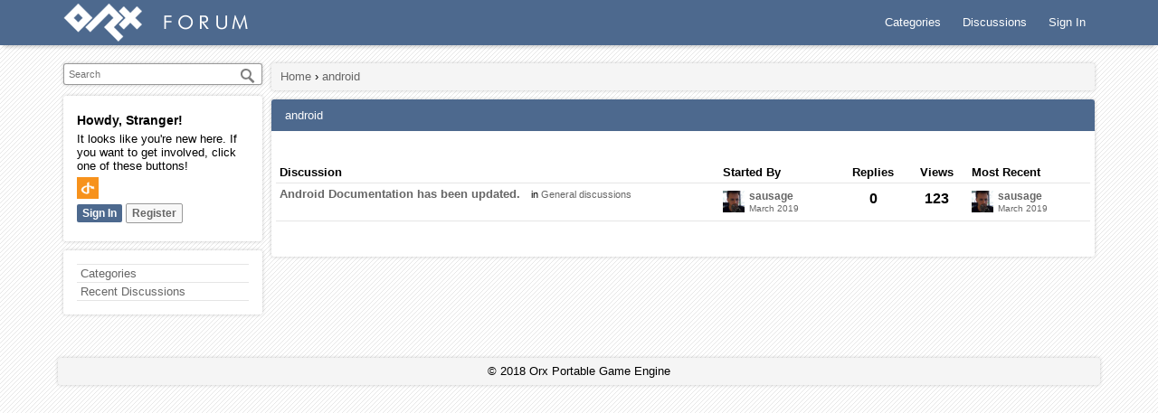

--- FILE ---
content_type: text/html; charset=utf-8
request_url: https://forum.orx-project.org/discussions/tagged/android/p1
body_size: 3867
content:
<!DOCTYPE html>
<html lang="en">
<head>
<meta charset="utf-8"/>
<link rel="stylesheet" href="https://maxcdn.bootstrapcdn.com/bootstrap/3.3.7/css/bootstrap.min.css">
<title>android — Orx: Portable Game Engine</title>
  <link rel="alternate" type="application/rss+xml" title="android — Orx: Portable Game Engine" href="//forum.orx-project.org/index.php?p=/discussions/tagged/android/feed.rss" />
  <link rel="stylesheet" href="/applications/dashboard/design/style.css?v=2.4.201" media="all" />
  <link rel="stylesheet" href="/plugins/GooglePrettify/design/prettify.css?v=1.2.3" media="all" />
  <link rel="stylesheet" href="/resources/design/vanillicon.css?v=2.5.1" media="all" />
  <link rel="stylesheet" href="/plugins/editor/design/editor.css?v=1.8.1" media="all" />
  <link rel="stylesheet" href="/applications/vanilla/design/tag.css?v=2.4.201" media="all" />
  <link rel="stylesheet" href="/themes/Material2Orx/design/custom.css?v=2.1" media="all" />
  <link rel="stylesheet" href="/applications/vanilla/design/spoilers.css?v=2.4.201" media="all" />
  <link rel="shortcut icon" href="https://forum.orx-project.org/uploads/favicon_04a968d1be5fb3bf569e284d58ca94e1.ico" type="image/x-icon" />
  <link rel="canonical" href="https://forum.orx-project.org/index.php?p=/discussions/tagged/android/p1" />
  <meta name="theme-color" content="#c0c0c0" />
  <meta property="og:site_name" content="Orx: Portable Game Engine" />
  <meta name="twitter:title" property="og:title" content="android" />
  <meta property="og:url" content="https://forum.orx-project.org/index.php?p=/discussions/tagged/android/p1" />
  <script>gdn=window.gdn||{};gdn.meta={"editorVersion":"1.8.1","editorPluginAssets":"\/plugins\/editor","fileUpload-remove":"Remove file","fileUpload-reattach":"Click to re-attach","fileUpload-inserted":"Inserted","fileUpload-insertedTooltip":"This image has been inserted into the body of text.","wysiwygHelpText":"You are using <a href=\"https:\/\/en.wikipedia.org\/wiki\/WYSIWYG\" target=\"_new\">WYSIWYG<\/a> in your post.","bbcodeHelpText":"You can use <a href=\"http:\/\/en.wikipedia.org\/wiki\/BBCode\" target=\"_new\">BBCode<\/a> in your post.","htmlHelpText":"You can use <a href=\"http:\/\/htmlguide.drgrog.com\/cheatsheet.php\" target=\"_new\">Simple HTML<\/a> in your post.","markdownHelpText":"You can use <a href=\"http:\/\/en.wikipedia.org\/wiki\/Markdown\" target=\"_new\">Markdown<\/a> in your post.","textHelpText":"You are using plain text in your post.","editorWysiwygCSS":"\/plugins\/editor\/design\/wysiwyg.css","canUpload":false,"maxUploadSize":52428800,"editorFileInputName":"editorupload","allowedImageExtensions":"{\"1\":\"jpg\",\"2\":\"jpeg\",\"3\":\"gif\",\"4\":\"png\",\"5\":\"bmp\",\"6\":\"tiff\"}","allowedFileExtensions":"[\"txt\",\"jpg\",\"jpeg\",\"gif\",\"png\",\"bmp\",\"tiff\",\"ico\",\"zip\",\"gz\",\"tar.gz\",\"tgz\",\"psd\",\"ai\",\"fla\",\"pdf\",\"doc\",\"xls\",\"ppt\",\"docx\",\"xlsx\",\"pptx\",\"log\",\"rar\",\"7z\"]","maxFileUploads":"20","Spoiler":"Spoiler","show":"show","hide":"hide","AnalyticsTask":"tick","TaggingAdd":false,"TaggingSearchUrl":"\/index.php?p=\/tags\/search","MaxTagsAllowed":5,"TagHint":"Start to type...","RedirectTo":"","RedirectUrl":"","TransportError":"A fatal error occurred while processing the request.<br \/>The server returned the following response: %s","TransientKey":false,"WebRoot":"https:\/\/forum.orx-project.org\/","UrlFormat":"\/index.php?p=\/{Path}","Path":"discussions\/tagged\/android\/p1","Args":"","ResolvedPath":"vanilla\/discussions\/tagged","ResolvedArgs":["android","p1"],"SignedIn":0,"ConfirmHeading":"Confirm","ConfirmText":"Are you sure you want to do that?","Okay":"Okay","Cancel":"Cancel","Search":"Search"};</script>
  <script src="/js/library/jquery.js?v=2.5.1"></script>
  <script src="/js/library/jquery.form.js?v=2.5.1"></script>
  <script src="/js/library/jquery.popup.js?v=2.5.1"></script>
  <script src="/js/library/jquery.popin.js?v=2.5.1"></script>
  <script src="/js/library/jquery.gardenhandleajaxform.js?v=2.5.1"></script>
  <script src="/js/library/jquery.atwho.js?v=2.5.1"></script>
  <script src="/js/global.js?v=2.5.1"></script>
  <script src="/applications/vanilla/js/discussions.js?v=2.4.201"></script>
  <script src="/plugins/editor/js/editor.js?v=1.8.1"></script>
  <script src="/plugins/editor/js/jquery.ui.widget.js?v=1.8.1"></script>
  <script src="/plugins/editor/js/jquery.iframe-transport.js?v=1.8.1"></script>
  <script src="/plugins/editor/js/jquery.fileupload.js?v=1.8.1"></script>
  <script src="/applications/vanilla/js/spoilers.js?v=2.4.201"></script>
  <script src="/applications/vanilla/js/tagging.js?v=2.4.201"></script>
  <script src="/js/library/jquery.tokeninput.js?v=2.5.1"></script>
<meta name="viewport" content="width=device-width, initial-scale=1.0">
<meta name="theme-color" content="#4D698E">
</head>
<body id="vanilla_discussions_tagged" class="Vanilla Discussions tagged  Section-DiscussionList">
	<div id="header" class="header">
		<div id="blocker" class="blocker hide"></div>
		<div class="container">
			<div id="open_menu" class="menu-toggle-open mobile_show"></div>
			<div id="menu" class="menu_body menu_close">
				<div class="mobile_show menu_text">
					<div class="MeBox MeBox-SignIn mobile_MeModule"><div class="SignInLinks"><a href="/index.php?p=/entry/signin&amp;Target=discussions%2Ftagged%2Fandroid%2Fp1" class=" SignInPopup" rel="nofollow">Sign In</a> <span class="Bullet">&middot;</span> <a href="/index.php?p=/entry/register&amp;Target=discussions%2Ftagged%2Fandroid%2Fp1" class="ApplyButton" rel="nofollow">Register</a> </div> <div class="SignInIcons">
<a href="https://forum.orx-project.org/index.php?p=%2Fentry%2Fopenid&amp;Target=%2Fdiscussions%2Ftagged%2Fandroid%2Fp1" class="SocialIcon SocialIcon-OpenID js-extern" rel="nofollow" title="Sign In with OpenID"><span class="Icon"></span></a></div></div>
				</div>
				<ul class="menu">
					
					<li><a href="/index.php?p=/categories" class="">Categories</a></li>
					<li><a href="/index.php?p=/discussions" class="">Discussions</a></li>
					
					
					
					
					<li><a href="/index.php?p=/entry/signin" rel="nofollow" class="SignInPopup">Sign In</a></li>
				</ul>
			</div>
			<div class="header_text"><a href="/index.php?p=/"><img src="https://forum.orx-project.org/uploads/e627e2bf3757e30cc162fb6e1b51c33c.png" alt="Orx: Portable Game Engine" /></a></div>
		</div>
	</div>
	<div id="page-content" class="container content">
		<div class="Column PanelColumn" id="Panel">
			<div class="MeBox MeBox-SignIn mobile_hide"><div class="SignInLinks"><a href="/index.php?p=/entry/signin&amp;Target=discussions%2Ftagged%2Fandroid%2Fp1" class=" SignInPopup" rel="nofollow">Sign In</a> <span class="Bullet">&middot;</span> <a href="/index.php?p=/entry/register&amp;Target=discussions%2Ftagged%2Fandroid%2Fp1" class="ApplyButton" rel="nofollow">Register</a> </div> <div class="SignInIcons">
<a href="https://forum.orx-project.org/index.php?p=%2Fentry%2Fopenid&amp;Target=%2Fdiscussions%2Ftagged%2Fandroid%2Fp1" class="SocialIcon SocialIcon-OpenID js-extern" rel="nofollow" title="Sign In with OpenID"><span class="Icon"></span></a></div></div>
			<div class="SiteSearch"><form method="get" action="/index.php">
<div>

<input type="hidden" name="p" value="/search" /><input type="text" id="Form_Search" name="Search" value="" placeholder="Search" accesskey="/" aria-label="Enter your search term." title="Enter your search term." class="InputBox" /><input type="submit" id="Form_Go" name="" aria-label="Search" class="Button" value="Go" />
</div>
</form></div>
			<div class="Box GuestBox">
    <h4>Howdy, Stranger!</h4>

    <p>It looks like you're new here. If you want to get involved, click one of these buttons!</p>

    <p>
<a href="https://forum.orx-project.org/index.php?p=%2Fentry%2Fopenid&amp;Target=%2Fdiscussions%2Ftagged%2Fandroid%2Fp1" class="SocialIcon SocialIcon-OpenID js-extern" rel="nofollow" title="Sign In with OpenID"><span class="Icon"></span></a></p>

    <div class="P"><a href="/index.php?p=/entry/signin&amp;Target=discussions%2Ftagged%2Fandroid%2Fp1" class="Button Primary SignInPopup" rel="nofollow">Sign In</a> <a href="/index.php?p=/entry/register&amp;Target=discussions%2Ftagged%2Fandroid%2Fp1" class="Button ApplyButton" rel="nofollow">Register</a></div>    </div>
<div class="BoxFilter BoxDiscussionFilter">
    <ul class="FilterMenu">
        <li class="AllCategories"><a href="/index.php?p=/categories"><span aria-hidden="true" class="Sprite SpAllCategories"></span> Categories</a></li>         <li class="Discussions"><a href="/index.php?p=/discussions" class=""><span aria-hidden="true" class="Sprite SpDiscussions"></span> Recent Discussions</a></li>
                    </ul>
</div>

		</div>
		<div class="Column ContentColumn" id="Content">
			<div class="BreadcrumbsWrapper P mobile_hide"><span class="Breadcrumbs" itemscope itemtype="http://data-vocabulary.org/Breadcrumb"><span class="CrumbLabel CrumbLabel HomeCrumb"><a href="https://forum.orx-project.org/index.php?p=/" itemprop="url"><span itemprop="title">Home</span></a></span> <span itemprop="child" itemscope itemtype="http://data-vocabulary.org/Breadcrumb"><span class="Crumb">›</span> <span class="CrumbLabel  Last"><a href="/index.php?p=/discussions/tagged/android" itemprop="url"><span itemprop="title">android</span></a></span> </span></span></div>
			<div class="ContentBody">
				<h1 class="H HomepageTitle">android</h1><div class="PageControls Top"></div>    <div class="DataTableWrap">
        <table class="DataTable DiscussionsTable">
            <thead>
                    <tr>
                        <td class="DiscussionName">
                <div class="Wrap">Discussion</div>
            </td>
            <td class="BlockColumn BlockColumn-User FirstUser">
                <div class="Wrap">Started By</div>
            </td>
            <td class="BigCount CountReplies">
                <div class="Wrap">Replies</div>
            </td>
            <td class="BigCount CountViews">
                <div class="Wrap">Views</div>
            </td>
            <td class="BlockColumn BlockColumn-User LastUser">
                <div class="Wrap">Most Recent</div>
            </td>
        </tr>
                </thead>
            <tbody>
                    <tr id="Discussion_9023" class="Item Unread ItemDiscussion">
                                    <td class="DiscussionName">
                <div class="Wrap">
         <span class="Options">
                     </span>
                    <a href="https://forum.orx-project.org/index.php?p=/discussion/9023/android-documentation-has-been-updated" class="Title">Android Documentation has been updated.</a> <span class="MItem Category"> in <a href="https://forum.orx-project.org/index.php?p=/categories/general-discussions">General discussions</a></span><div class="Meta Meta-Discussion"></div>                </div>
            </td>
            <td class="BlockColumn BlockColumn-User FirstUser">
                <div class="Block Wrap">
                    <a title="sausage" href="/index.php?p=/profile/sausage" class="PhotoWrap PhotoWrapSmall"><img src="https://forum.orx-project.org/uploads/legacy/fbfiles/avatars/n1470.png" alt="sausage" class="ProfilePhoto ProfilePhotoSmall" /></a><a href="/index.php?p=/profile/sausage" class="UserLink BlockTitle">sausage</a><div class="Meta"><a href="https://forum.orx-project.org/index.php?p=/discussion/9023/android-documentation-has-been-updated" class="CommentDate MItem"><time title="March  4, 2019  2:21AM" datetime="2019-03-04T02:21:28+00:00">March 2019</time></a></div>                </div>
            </td>
            <td class="BigCount CountComments">
                <div class="Wrap">
                    <span title="0 comments" class="Number">0</span>                </div>
            </td>
            <td class="BigCount CountViews">
                <div class="Wrap">
                    <span title="123 views" class="Number">123</span>                </div>
            </td>
            <td class="BlockColumn BlockColumn-User LastUser">
                <div class="Block Wrap">
                    <a title="sausage" href="/index.php?p=/profile/sausage" class="PhotoWrap PhotoWrapSmall"><img src="https://forum.orx-project.org/uploads/legacy/fbfiles/avatars/n1470.png" alt="sausage" class="ProfilePhoto ProfilePhotoSmall" /></a><a href="/index.php?p=/profile/sausage" class="UserLink BlockTitle">sausage</a><div class="Meta"><a href="https://forum.orx-project.org/index.php?p=/discussion/9023/android-documentation-has-been-updated" class="CommentDate MItem"><time title="March  4, 2019  2:21AM" datetime="2019-03-04T02:21:28+00:00">March 2019</time></a></div>                </div>
            </td>
        </tr>
                </tbody>
        </table>
    </div>
    <div class="PageControls Bottom"></div>
			</div>
		</div>
	</div>
	<div id="Foot">
        <div class="Row">
            
        </div>
    </div>
	<div class="scrollup" style="display:none;">&#9650;</div>
	<div class="footer">&copy; 2018 Orx Portable Game Engine</div>
	<script type="text/javascript">

		$(document).ready(function() {
			$('#open_menu').click(function(e) {
				$("#menu").toggleClass("menu_open");
				$("#blocker").toggleClass("hide");
			});
			$('#blocker').click(function(e) {
				$("#menu").toggleClass("menu_open");
				$("#blocker").toggleClass("hide");
			});
		});
		
		/* Disable Scrollup in favour of Infinite Scroll
		$(function() {
		  $('.scrollup').click(function() {
			$("html, body").animate({
			  scrollTop:0
			},300);
		  })
		})
		
		$(window).scroll(function() {
		  if ($(this).scrollTop()>200) {
			$('.scrollup').fadeIn();
		  }
		  else {
			$('.scrollup').fadeOut();
		  }
		});
		*/
		
		$('.Title').find('a').each(function() {
			this.href = this.href.replace(/(#latest)/,"");
		});
		
	</script>
<script defer src="https://static.cloudflareinsights.com/beacon.min.js/vcd15cbe7772f49c399c6a5babf22c1241717689176015" integrity="sha512-ZpsOmlRQV6y907TI0dKBHq9Md29nnaEIPlkf84rnaERnq6zvWvPUqr2ft8M1aS28oN72PdrCzSjY4U6VaAw1EQ==" data-cf-beacon='{"version":"2024.11.0","token":"f4de4b9374f245fa83e1715f63457e92","r":1,"server_timing":{"name":{"cfCacheStatus":true,"cfEdge":true,"cfExtPri":true,"cfL4":true,"cfOrigin":true,"cfSpeedBrain":true},"location_startswith":null}}' crossorigin="anonymous"></script>
</body>
</html>
